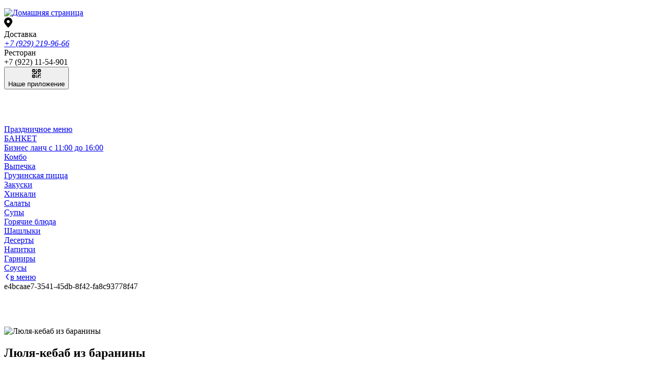

--- FILE ---
content_type: text/html; charset=utf-8
request_url: https://katsoekb.ru/product/lyulya-kebab-iz-baraniny
body_size: 13491
content:
<!DOCTYPE html><html  lang="ru" data-capo=""><head>
      <script>
          window.YandexRotorSettings = {
              WaiterEnabled: true
          }
      </script>
    
    <script type="text/javascript" id="arora-metrics">
      window.startTime = Date.now()
      
      document.addEventListener("DOMContentLoaded", (event) => {
        navigator.sendBeacon(
          '/api/event-time?type=dom-load&time=' + Math.round(Date.now() - window.startTime)
        )
      });
      
      window.addEventListener("load", (event) => {
        navigator.sendBeacon(
          '/api/event-time?type=window-load&time=' + Math.round(Date.now() - window.startTime)
        )
      });
    </script>
<meta content="width=device-width, initial-scale=1, maximum-scale=1, shrink-to-fit=no" name="viewport">
<title>Люля-кебаб из баранины:  заказать с доставкой в Екатерингбурге | Кацо</title>
<style type="text/css">:root { --FontFamilyMain: -apple-system, BlinkMacSystemFont, Roboto, 'Segoe UI', Tahoma, -apple-system, BlinkMacSystemFont, Roboto, 'Segoe UI', Tahoma, sans-serif;--FontFamilyHeading: -apple-system, BlinkMacSystemFont, Roboto, 'Segoe UI', Tahoma, sans-serif;--FontFamilyMenuGroups: -apple-system, BlinkMacSystemFont, Roboto, 'Segoe UI', Tahoma, sans-serif;color-scheme: light;--DiscountTimerBackgroundColor: #333;--FooterBackgroundColor: #2F2F2F;--ProductCardBackground: #FFF;--BodyTextColorLight: #A3A3A3;--BorderColorLight: rgba(255, 255, 255, .5);--SmallBasketBackgroundColor: #C73833;--HeaderBackgroundColor: #FCFCFC;--LinkColor: #3D3D3D;--BorderColor: rgba(235, 236, 237, .5);--BodyTextColor: #4C4C4C;--DiscountTimerColor: #FFF;--BodyBackground: #FFF;--PopupBackground: #FFF;--DiscountTimerWrapperBackgroundColor: #F2F2F2;--FormBackground: #F9F9FB;--SecondaryColor: #FFFFFF;--BorderRadiusInput: 7px;--OfferCartMessageTextBackgroundColor: #FFF;--PrimaryColor: #FFFFFF;--OfferCartMessageTextColor: #4C4C4C;--BannersTextColor: #FEFEFE;--SecondaryBackgroundColor: #C73833;--BorderWidth: 1px;--WarningColor: #FDB453;--SuccessColor: #1A8452;--BorderRadius: 8px;--ErrorColor: #D92A40;--PrimaryBackgroundColor: #C73833;--SearchHighlightBackgroundColor: #FDBD08;--BodyElementsBackground: #ffffff;--BodyBackgroundDarken: #f2f2f2;--BodyBackgroundDarker: #ebebeb;--BodyElementsBackgroundOpaq25: rgba(255, 255, 255, .25);--BodyElementsBackgroundOpaq50: rgba(255, 255, 255, .5);--BodyElementsBackgroundOpaq75: rgba(255, 255, 255, .75);--BodyElementsBackgroundOpaq90: rgba(255, 255, 255, .9);--PrimaryColorOpaq50: rgba(255, 255, 255, .5);--SecondaryBackgroundColorOpaq50: rgba(199, 56, 51, .5);--PrimaryBackgroundColorOpaq25: rgba(199, 56, 51, .25);--FormBackgroundNoOpaque: rgba(249, 249, 251, 1);--PopupBackgroundOpaque: rgba(255, 255, 255, 0);--PopupBackgroundLighten: #ffffff;--PopupBackgroundDarken: #f9f9f9;--SecondaryBackgroundColorDarken: #a02d29;--PrimaryBackgroundColorDarken: #a02d29;--PrimaryBackgroundColorDarkest: #6d1f1c;--PrimaryColorDarkest: #eeeeee;--PrimaryBackgroundColorLighten: #dc9d9c;--PrimaryBackgroundColorLightest: #f0d8d7;--SecondaryBackgroundColorLighten: #dc9d9c;--SecondaryBackgroundColorLightest: #f0d8d7;--DiscountTimerBackgroundColorDarken: #292929;--DiscountTimerColorDarken: #cecece;--DiscountTimerWrapperColor: #222222;--SmallBasketColor: #eeeeee;--SmallBasketBackgroundColorVariant: #bd3530;--ProductCardColor: #222222;--ProductCardColorBright: #C73833;--ProductCardOptionBackground: rgba(34, 34, 34, .1);--ProductCardOptionColor: #222222;--ProductCardOptionBorder: rgba(34, 34, 34, .1);--PopupColor: #222222;--TextSizeH1: 32px;--TextSizeH2: 24px;--TextSizeH3: 20.3px;--TextSizeMain: 14px;--TextSizeLabel: 10.5px;--MenuItemDescriptionLines: 10;--MenuItemDescriptionFullLines: 10;--ContainerWidth: 1280px;--ErrorForeColor: #eeeeee;--WarningForeColor: #222222;--SuccessForeColor: #eeeeee;--FooterColor: #eeeeee;--FooterColorOpaq50: rgba(238, 238, 238, .5);--OptionsRollerBackground: #ffffff;--OptionsRollerColor: #222222;--HeaderColor: #222222;--HeaderColorOpaq50: rgba(34, 34, 34, .5);--SearchHighlightColor: #222222;--HeaderBackgroundColorContrast5: #f6f6f6;--HeaderBackgroundColorContrast10: #efefef;--OptionsBackground: rgba(0,0,0,0.05);--OptionsColor: #222;--ScrollColor: #C7C7C77F;--ScrollBackgroundColor: #F5F4F47F;--FloatShadow: rgba(34, 34, 34, .1);--PopupOverlayBackground: rgba(0,0,0,0.35);--PopupOverlayColor: #eeeeee;--SvgTriangle: url('data:image/svg+xml;charset=US-ASCII,%3Csvg%20xmlns%3D%22http%3A%2F%2Fwww.w3.org%2F2000%2Fsvg%22%20viewBox%3D%220%200%20320%20512%22%3E%3Cpath%20fill%3D%22%23C73833%22%20d%3D%22M31.3%20192h257.3c17.8%200%2026.7%2021.5%2014.1%2034.1L174.1%20354.8c-7.8%207.8-20.5%207.8-28.3%200L17.2%20226.1C4.6%20213.5%2013.5%20192%2031.3%20192z%22%2F%3E%3C%2Fsvg%3E');--SvgTriangleRotated: url('data:image/svg+xml;charset=US-ASCII,%3Csvg%20xmlns%3D%22http%3A%2F%2Fwww.w3.org%2F2000%2Fsvg%22%20viewBox%3D%220%200%20320%20512%22%3E%3Cpath%20fill%3D%22%23C73833%22%20d%3D%22M288.662%20352H31.338c-17.818%200-26.741-21.543-14.142-34.142l128.662-128.662c7.81-7.81%2020.474-7.81%2028.284%200l128.662%20128.662c12.6%2012.599%203.676%2034.142-14.142%2034.142z%22%2F%3E%3C%2Fsvg%3E');--ArrowPrev: url('data:image/svg+xml;charset=US-ASCII,%3Csvg%20width%3D%226%22%20height%3D%2214%22%20viewBox%3D%220%200%206%2014%22%20fill%3D%22none%22%20xmlns%3D%22http%3A%2F%2Fwww.w3.org%2F2000%2Fsvg%22%3E%0A%20%20%20%20%3Cpath%20d%3D%22M5%2013L1%207L5%201%22%20stroke%3D%22%23FFFFFF%22%20stroke-width%3D%222%22%20stroke-linecap%3D%22round%22%20stroke-linejoin%3D%22round%22%2F%3E%0A%20%20%20%20%3C%2Fsvg%3E');--ArrowNext: url('data:image/svg+xml;charset=US-ASCII,%3Csvg%20width%3D%226%22%20height%3D%2214%22%20viewBox%3D%220%200%206%2014%22%20fill%3D%22none%22%20xmlns%3D%22http%3A%2F%2Fwww.w3.org%2F2000%2Fsvg%22%3E%0A%20%20%20%20%3Cpath%20d%3D%22M1%201L5%207L1%2013%22%20stroke%3D%22%23FFFFFF%22%20stroke-width%3D%222%22%20stroke-linecap%3D%22round%22%20stroke-linejoin%3D%22round%22%2F%3E%0A%20%20%20%20%3C%2Fsvg%3E');--ArrowFilledPrev: url('data:image/svg+xml;charset=US-ASCII,%3Csvg%20width%3D%2228%22%20height%3D%2228%22%20viewBox%3D%220%200%2028%2028%22%20fill%3D%22none%22%20xmlns%3D%22http%3A%2F%2Fwww.w3.org%2F2000%2Fsvg%22%3E%0A%20%20%20%20%3Ccircle%20cx%3D%2214%22%20cy%3D%2214%22%20r%3D%2214%22%20fill%3D%22%23C73833%22%2F%3E%0A%20%20%20%20%3Cpath%20d%3D%22M15%2020L11%2014L15%208%22%20stroke%3D%22%23FFFFFF%22%20stroke-width%3D%222%22%20stroke-linecap%3D%22round%22%20stroke-linejoin%3D%22round%22%2F%3E%0A%20%20%3C%2Fsvg%3E');--ArrowFilledNext: url('data:image/svg+xml;charset=US-ASCII,%3Csvg%20width%3D%2228%22%20height%3D%2228%22%20viewBox%3D%220%200%2028%2028%22%20fill%3D%22none%22%20xmlns%3D%22http%3A%2F%2Fwww.w3.org%2F2000%2Fsvg%22%3E%0A%20%20%20%20%3Cellipse%20cx%3D%2214%22%20cy%3D%2214%22%20rx%3D%2214%22%20ry%3D%2214%22%20transform%3D%22rotate%28-180%2014%2014%29%22%20fill%3D%22%23C73833%22%2F%3E%0A%20%20%20%20%3Cpath%20d%3D%22M13%208L17%2014L13%2020%22%20stroke%3D%22%23FFFFFF%22%20stroke-width%3D%222%22%20stroke-linecap%3D%22round%22%20stroke-linejoin%3D%22round%22%2F%3E%0A%20%20%3C%2Fsvg%3E');--ArrowFilledBigPrev: url('data:image/svg+xml;charset=US-ASCII,%3Csvg%20width%3D%2244%22%20height%3D%2244%22%20viewBox%3D%220%200%2044%2044%22%20fill%3D%22none%22%20xmlns%3D%22http%3A%2F%2Fwww.w3.org%2F2000%2Fsvg%22%3E%0A%20%20%20%20%3Cellipse%20cx%3D%2220%22%20cy%3D%2220%22%20rx%3D%2220%22%20ry%3D%2220%22%20fill%3D%22%23C73833%22%2F%3E%0A%20%20%20%20%3Cpath%20d%3D%22M22%2028L16%2020L22%2012%22%20stroke%3D%22%23FFFFFF%22%20stroke-width%3D%222%22%20stroke-linecap%3D%22round%22%20stroke-linejoin%3D%22round%22%2F%3E%0A%20%20%3C%2Fsvg%3E');--ArrowFilledBigNext: url('data:image/svg+xml;charset=US-ASCII,%3Csvg%20width%3D%2244%22%20height%3D%2244%22%20viewBox%3D%220%200%2044%2044%22%20fill%3D%22none%22%20xmlns%3D%22http%3A%2F%2Fwww.w3.org%2F2000%2Fsvg%22%3E%0A%20%20%20%20%3Cellipse%20cx%3D%2220%22%20cy%3D%2220%22%20rx%3D%2220%22%20ry%3D%2220%22%20fill%3D%22%23C73833%22%2F%3E%0A%20%20%20%20%3Cpath%20d%3D%22M18%2012L24%2020L18%2028%22%20stroke%3D%22%23FFFFFF%22%20stroke-width%3D%222%22%20stroke-linecap%3D%22round%22%20stroke-linejoin%3D%22round%22%2F%3E%0A%20%20%3C%2Fsvg%3E');--HeaderBackgroundGradientLeft: linear-gradient(90deg, #FCFCFC 37.25%, rgba(252, 252, 252, .0) 100%);--HeaderBackgroundGradientRight: linear-gradient(270deg, #FCFCFC 37.25%, rgba(252, 252, 252, .0) 100%);--SvgWave: url("data:image/svg+xml;charset=UTF-8,%3csvg xmlns='http://www.w3.org/2000/svg' xmlns:xlink='http://www.w3.org/1999/xlink' version='1.1' x='0px' y='0px' viewBox='0 0 36.5 32.7' style='enable-background:new 0 0 36.5 32.7;' xml:space='preserve'%3e%3cpath fill='%23F2F2F2' d='M28.9,28.9c-2.6-3.1-4.1-7.1-6-10.8c-1.6-3.1-2.9-6.3-4.6-9.3c-2.7-5.2-8-8.6-13.9-8.8H0v32.7h36.3 C33.5,32.4,30.8,31.1,28.9,28.9z'/%3e%3c/svg%3e"); }</style>
<link rel="stylesheet" href="https://cdn.arora.pro/k/upload/generated/938da32c-2063-4231-a379-65d85116556e/825b40be-f794-41f6-bdce-2d81a09197ab/dist/_nuxt/entry.-P0VrbFC.css" crossorigin>
<link rel="stylesheet" href="https://cdn.arora.pro/k/upload/generated/938da32c-2063-4231-a379-65d85116556e/825b40be-f794-41f6-bdce-2d81a09197ab/dist/_nuxt/citySelector.BpGmYS2e.css" crossorigin>
<link rel="stylesheet" href="https://cdn.arora.pro/k/upload/generated/938da32c-2063-4231-a379-65d85116556e/825b40be-f794-41f6-bdce-2d81a09197ab/dist/_nuxt/qrCodeButton.Bvf93IZL.css" crossorigin>
<link rel="stylesheet" href="https://cdn.arora.pro/k/upload/generated/938da32c-2063-4231-a379-65d85116556e/825b40be-f794-41f6-bdce-2d81a09197ab/dist/_nuxt/smallBasket.BLicGa6K.css" crossorigin>
<link rel="stylesheet" href="https://cdn.arora.pro/k/upload/generated/938da32c-2063-4231-a379-65d85116556e/825b40be-f794-41f6-bdce-2d81a09197ab/dist/_nuxt/productPrice.DSkampcD.css" crossorigin>
<link rel="stylesheet" href="https://cdn.arora.pro/k/upload/generated/938da32c-2063-4231-a379-65d85116556e/825b40be-f794-41f6-bdce-2d81a09197ab/dist/_nuxt/AroraStepper.BQnWtUIB.css" crossorigin>
<link rel="stylesheet" href="https://cdn.arora.pro/k/upload/generated/938da32c-2063-4231-a379-65d85116556e/825b40be-f794-41f6-bdce-2d81a09197ab/dist/_nuxt/promocode.B-F8ibAR.css" crossorigin>
<link rel="stylesheet" href="https://cdn.arora.pro/k/upload/generated/938da32c-2063-4231-a379-65d85116556e/825b40be-f794-41f6-bdce-2d81a09197ab/dist/_nuxt/extraProducts.CmU2MnJM.css" crossorigin>
<link rel="stylesheet" href="https://cdn.arora.pro/k/upload/generated/938da32c-2063-4231-a379-65d85116556e/825b40be-f794-41f6-bdce-2d81a09197ab/dist/_nuxt/_id_.CnzeYZGZ.css" crossorigin>
<link rel="stylesheet" href="https://cdn.arora.pro/k/upload/generated/938da32c-2063-4231-a379-65d85116556e/825b40be-f794-41f6-bdce-2d81a09197ab/dist/_nuxt/metaData.BhWZF5EI.css" crossorigin>
<link rel="stylesheet" href="https://cdn.arora.pro/k/upload/generated/938da32c-2063-4231-a379-65d85116556e/825b40be-f794-41f6-bdce-2d81a09197ab/dist/_nuxt/basePage.MufbJvtV.css" crossorigin>
<link rel="stylesheet" href="https://cdn.arora.pro/k/upload/generated/938da32c-2063-4231-a379-65d85116556e/825b40be-f794-41f6-bdce-2d81a09197ab/dist/_nuxt/productsContainingProduct.CCNcUf14.css" crossorigin>
<link rel="stylesheet" href="https://cdn.arora.pro/k/upload/generated/938da32c-2063-4231-a379-65d85116556e/825b40be-f794-41f6-bdce-2d81a09197ab/dist/_nuxt/description.CBUg0-a9.css" crossorigin>
<link rel="stylesheet" href="https://cdn.arora.pro/k/upload/generated/938da32c-2063-4231-a379-65d85116556e/825b40be-f794-41f6-bdce-2d81a09197ab/dist/_nuxt/arrowNext.BVMozadp.css" crossorigin>
<link rel="stylesheet" href="https://cdn.arora.pro/k/upload/generated/938da32c-2063-4231-a379-65d85116556e/825b40be-f794-41f6-bdce-2d81a09197ab/dist/_nuxt/caloric.Bgjyc1jw.css" crossorigin>
<link rel="stylesheet" href="https://cdn.arora.pro/k/upload/generated/938da32c-2063-4231-a379-65d85116556e/825b40be-f794-41f6-bdce-2d81a09197ab/dist/_nuxt/optionSelector.D8sFyLMR.css" crossorigin>
<link rel="stylesheet" href="https://cdn.arora.pro/k/upload/generated/938da32c-2063-4231-a379-65d85116556e/825b40be-f794-41f6-bdce-2d81a09197ab/dist/_nuxt/AroraOptionSlider.C-1_Jy04.css" crossorigin>
<link rel="stylesheet" href="https://cdn.arora.pro/k/upload/generated/938da32c-2063-4231-a379-65d85116556e/825b40be-f794-41f6-bdce-2d81a09197ab/dist/_nuxt/slotsLunchPage.BT9oKakr.css" crossorigin>
<link rel="stylesheet" href="https://cdn.arora.pro/k/upload/generated/938da32c-2063-4231-a379-65d85116556e/825b40be-f794-41f6-bdce-2d81a09197ab/dist/_nuxt/slotsHalfPage.DW10blGQ.css" crossorigin>
<link rel="stylesheet" href="https://cdn.arora.pro/k/upload/generated/938da32c-2063-4231-a379-65d85116556e/825b40be-f794-41f6-bdce-2d81a09197ab/dist/_nuxt/slotsQuarterPage.Fw4aMZKg.css" crossorigin>
<link rel="stylesheet" href="https://cdn.arora.pro/k/upload/generated/938da32c-2063-4231-a379-65d85116556e/825b40be-f794-41f6-bdce-2d81a09197ab/dist/_nuxt/cardPage.1eokJdMo.css" crossorigin>
<link rel="stylesheet" href="https://cdn.arora.pro/k/upload/generated/938da32c-2063-4231-a379-65d85116556e/825b40be-f794-41f6-bdce-2d81a09197ab/dist/_nuxt/countdown.MJnxLasN.css" crossorigin>
<link rel="stylesheet" href="https://cdn.arora.pro/k/upload/generated/938da32c-2063-4231-a379-65d85116556e/825b40be-f794-41f6-bdce-2d81a09197ab/dist/_nuxt/recommended.BqW7XQD_.css" crossorigin>
<link rel="stylesheet" href="https://cdn.arora.pro/k/upload/generated/938da32c-2063-4231-a379-65d85116556e/825b40be-f794-41f6-bdce-2d81a09197ab/dist/_nuxt/itemCardByType.D8a5QSXO.css" crossorigin>
<link rel="stylesheet" href="https://cdn.arora.pro/k/upload/generated/938da32c-2063-4231-a379-65d85116556e/825b40be-f794-41f6-bdce-2d81a09197ab/dist/_nuxt/priceAndButton.Bd50Q_1B.css" crossorigin>
<link rel="stylesheet" href="https://cdn.arora.pro/k/upload/generated/938da32c-2063-4231-a379-65d85116556e/825b40be-f794-41f6-bdce-2d81a09197ab/dist/_nuxt/AroraCarousel.DwxnQVm3.css" crossorigin>
<link rel="stylesheet" href="https://cdn.arora.pro/k/upload/generated/938da32c-2063-4231-a379-65d85116556e/825b40be-f794-41f6-bdce-2d81a09197ab/dist/_nuxt/related.DSkaGf6O.css" crossorigin>
<link rel="preload" as="image" href="https://cdn.arora.pro/k/upload/938da32c-2063-4231-a379-65d85116556e/file_manager\katsoekb.ru\theme\logo.png?webp">
<link rel="preload" as="fetch" crossorigin="anonymous" href="https://cdn.arora.pro/k/upload/generated/938da32c-2063-4231-a379-65d85116556e/825b40be-f794-41f6-bdce-2d81a09197ab/dist/product/lyulya-kebab-iz-baraniny/_payload.json?01f4d6ae-936f-4d27-bcbd-1900b19aac27">
<link rel="modulepreload" as="script" crossorigin href="https://cdn.arora.pro/k/upload/generated/938da32c-2063-4231-a379-65d85116556e/825b40be-f794-41f6-bdce-2d81a09197ab/dist/_nuxt/w5a5uXcJ.js">
<link rel="modulepreload" as="script" crossorigin href="https://cdn.arora.pro/k/upload/generated/938da32c-2063-4231-a379-65d85116556e/825b40be-f794-41f6-bdce-2d81a09197ab/dist/_nuxt/CrbvZi_g.js">
<link rel="modulepreload" as="script" crossorigin href="https://cdn.arora.pro/k/upload/generated/938da32c-2063-4231-a379-65d85116556e/825b40be-f794-41f6-bdce-2d81a09197ab/dist/_nuxt/DQ6hnOtC.js">
<link rel="modulepreload" as="script" crossorigin href="https://cdn.arora.pro/k/upload/generated/938da32c-2063-4231-a379-65d85116556e/825b40be-f794-41f6-bdce-2d81a09197ab/dist/_nuxt/D-IGOtg0.js">
<link rel="modulepreload" as="script" crossorigin href="https://cdn.arora.pro/k/upload/generated/938da32c-2063-4231-a379-65d85116556e/825b40be-f794-41f6-bdce-2d81a09197ab/dist/_nuxt/cwy0nvCc.js">
<link rel="modulepreload" as="script" crossorigin href="https://cdn.arora.pro/k/upload/generated/938da32c-2063-4231-a379-65d85116556e/825b40be-f794-41f6-bdce-2d81a09197ab/dist/_nuxt/yHp2bJbi.js">
<link rel="modulepreload" as="script" crossorigin href="https://cdn.arora.pro/k/upload/generated/938da32c-2063-4231-a379-65d85116556e/825b40be-f794-41f6-bdce-2d81a09197ab/dist/_nuxt/B0joirGL.js">
<link rel="modulepreload" as="script" crossorigin href="https://cdn.arora.pro/k/upload/generated/938da32c-2063-4231-a379-65d85116556e/825b40be-f794-41f6-bdce-2d81a09197ab/dist/_nuxt/BnulmcSC.js">
<link rel="modulepreload" as="script" crossorigin href="https://cdn.arora.pro/k/upload/generated/938da32c-2063-4231-a379-65d85116556e/825b40be-f794-41f6-bdce-2d81a09197ab/dist/_nuxt/DvkVy9lx.js">
<link rel="modulepreload" as="script" crossorigin href="https://cdn.arora.pro/k/upload/generated/938da32c-2063-4231-a379-65d85116556e/825b40be-f794-41f6-bdce-2d81a09197ab/dist/_nuxt/DA1XBXTT.js">
<link rel="modulepreload" as="script" crossorigin href="https://cdn.arora.pro/k/upload/generated/938da32c-2063-4231-a379-65d85116556e/825b40be-f794-41f6-bdce-2d81a09197ab/dist/_nuxt/B6syGcIB.js">
<link rel="modulepreload" as="script" crossorigin href="https://cdn.arora.pro/k/upload/generated/938da32c-2063-4231-a379-65d85116556e/825b40be-f794-41f6-bdce-2d81a09197ab/dist/_nuxt/D0hHIA3i.js">
<link rel="modulepreload" as="script" crossorigin href="https://cdn.arora.pro/k/upload/generated/938da32c-2063-4231-a379-65d85116556e/825b40be-f794-41f6-bdce-2d81a09197ab/dist/_nuxt/CUApTLC0.js">
<link rel="modulepreload" as="script" crossorigin href="https://cdn.arora.pro/k/upload/generated/938da32c-2063-4231-a379-65d85116556e/825b40be-f794-41f6-bdce-2d81a09197ab/dist/_nuxt/RbLsYiPf.js">
<link rel="modulepreload" as="script" crossorigin href="https://cdn.arora.pro/k/upload/generated/938da32c-2063-4231-a379-65d85116556e/825b40be-f794-41f6-bdce-2d81a09197ab/dist/_nuxt/BXuhyzKs.js">
<link rel="modulepreload" as="script" crossorigin href="https://cdn.arora.pro/k/upload/generated/938da32c-2063-4231-a379-65d85116556e/825b40be-f794-41f6-bdce-2d81a09197ab/dist/_nuxt/Qs2fboId.js">
<link rel="modulepreload" as="script" crossorigin href="https://cdn.arora.pro/k/upload/generated/938da32c-2063-4231-a379-65d85116556e/825b40be-f794-41f6-bdce-2d81a09197ab/dist/_nuxt/D85HfI56.js">
<link rel="modulepreload" as="script" crossorigin href="https://cdn.arora.pro/k/upload/generated/938da32c-2063-4231-a379-65d85116556e/825b40be-f794-41f6-bdce-2d81a09197ab/dist/_nuxt/DB4Y10Ls.js">
<link rel="modulepreload" as="script" crossorigin href="https://cdn.arora.pro/k/upload/generated/938da32c-2063-4231-a379-65d85116556e/825b40be-f794-41f6-bdce-2d81a09197ab/dist/_nuxt/BwIRGldN.js">
<link rel="modulepreload" as="script" crossorigin href="https://cdn.arora.pro/k/upload/generated/938da32c-2063-4231-a379-65d85116556e/825b40be-f794-41f6-bdce-2d81a09197ab/dist/_nuxt/DnQ4ObC6.js">
<link rel="modulepreload" as="script" crossorigin href="https://cdn.arora.pro/k/upload/generated/938da32c-2063-4231-a379-65d85116556e/825b40be-f794-41f6-bdce-2d81a09197ab/dist/_nuxt/dX3oIvoe.js">
<link rel="modulepreload" as="script" crossorigin href="https://cdn.arora.pro/k/upload/generated/938da32c-2063-4231-a379-65d85116556e/825b40be-f794-41f6-bdce-2d81a09197ab/dist/_nuxt/BLShdECJ.js">
<link rel="modulepreload" as="script" crossorigin href="https://cdn.arora.pro/k/upload/generated/938da32c-2063-4231-a379-65d85116556e/825b40be-f794-41f6-bdce-2d81a09197ab/dist/_nuxt/B2oqrmTO.js">
<link rel="modulepreload" as="script" crossorigin href="https://cdn.arora.pro/k/upload/generated/938da32c-2063-4231-a379-65d85116556e/825b40be-f794-41f6-bdce-2d81a09197ab/dist/_nuxt/yRWTfdfA.js">
<link rel="modulepreload" as="script" crossorigin href="https://cdn.arora.pro/k/upload/generated/938da32c-2063-4231-a379-65d85116556e/825b40be-f794-41f6-bdce-2d81a09197ab/dist/_nuxt/BPkABHz9.js">
<link rel="modulepreload" as="script" crossorigin href="https://cdn.arora.pro/k/upload/generated/938da32c-2063-4231-a379-65d85116556e/825b40be-f794-41f6-bdce-2d81a09197ab/dist/_nuxt/Cmt-mywW.js">
<link rel="modulepreload" as="script" crossorigin href="https://cdn.arora.pro/k/upload/generated/938da32c-2063-4231-a379-65d85116556e/825b40be-f794-41f6-bdce-2d81a09197ab/dist/_nuxt/Ci-QAQTo.js">
<link rel="modulepreload" as="script" crossorigin href="https://cdn.arora.pro/k/upload/generated/938da32c-2063-4231-a379-65d85116556e/825b40be-f794-41f6-bdce-2d81a09197ab/dist/_nuxt/Cr4VyEOB.js">
<link rel="modulepreload" as="script" crossorigin href="https://cdn.arora.pro/k/upload/generated/938da32c-2063-4231-a379-65d85116556e/825b40be-f794-41f6-bdce-2d81a09197ab/dist/_nuxt/Bp7uKxxf.js">
<link rel="modulepreload" as="script" crossorigin href="https://cdn.arora.pro/k/upload/generated/938da32c-2063-4231-a379-65d85116556e/825b40be-f794-41f6-bdce-2d81a09197ab/dist/_nuxt/B0aRMRIN.js">
<link rel="modulepreload" as="script" crossorigin href="https://cdn.arora.pro/k/upload/generated/938da32c-2063-4231-a379-65d85116556e/825b40be-f794-41f6-bdce-2d81a09197ab/dist/_nuxt/Cz-1FhL3.js">
<link rel="modulepreload" as="script" crossorigin href="https://cdn.arora.pro/k/upload/generated/938da32c-2063-4231-a379-65d85116556e/825b40be-f794-41f6-bdce-2d81a09197ab/dist/_nuxt/CMsiCZog.js">
<link rel="modulepreload" as="script" crossorigin href="https://cdn.arora.pro/k/upload/generated/938da32c-2063-4231-a379-65d85116556e/825b40be-f794-41f6-bdce-2d81a09197ab/dist/_nuxt/D9o9RSGV.js">
<link rel="modulepreload" as="script" crossorigin href="https://cdn.arora.pro/k/upload/generated/938da32c-2063-4231-a379-65d85116556e/825b40be-f794-41f6-bdce-2d81a09197ab/dist/_nuxt/BMOYYbTH.js">
<link rel="modulepreload" as="script" crossorigin href="https://cdn.arora.pro/k/upload/generated/938da32c-2063-4231-a379-65d85116556e/825b40be-f794-41f6-bdce-2d81a09197ab/dist/_nuxt/B_wMdli0.js">
<link rel="modulepreload" as="script" crossorigin href="https://cdn.arora.pro/k/upload/generated/938da32c-2063-4231-a379-65d85116556e/825b40be-f794-41f6-bdce-2d81a09197ab/dist/_nuxt/qesHKpJu.js">
<link rel="modulepreload" as="script" crossorigin href="https://cdn.arora.pro/k/upload/generated/938da32c-2063-4231-a379-65d85116556e/825b40be-f794-41f6-bdce-2d81a09197ab/dist/_nuxt/OlmMNtKA.js">
<link rel="modulepreload" as="script" crossorigin href="https://cdn.arora.pro/k/upload/generated/938da32c-2063-4231-a379-65d85116556e/825b40be-f794-41f6-bdce-2d81a09197ab/dist/_nuxt/CQtifV_l.js">
<link rel="modulepreload" as="script" crossorigin href="https://cdn.arora.pro/k/upload/generated/938da32c-2063-4231-a379-65d85116556e/825b40be-f794-41f6-bdce-2d81a09197ab/dist/_nuxt/Bg-kkFry.js">
<link rel="prefetch" as="script" crossorigin href="https://cdn.arora.pro/k/upload/generated/938da32c-2063-4231-a379-65d85116556e/825b40be-f794-41f6-bdce-2d81a09197ab/dist/_nuxt/BW4iGdmU.js">
<link rel="prefetch" as="script" crossorigin href="https://cdn.arora.pro/k/upload/generated/938da32c-2063-4231-a379-65d85116556e/825b40be-f794-41f6-bdce-2d81a09197ab/dist/_nuxt/DZfyeyFh.js">
<link rel="prefetch" as="script" crossorigin href="https://cdn.arora.pro/k/upload/generated/938da32c-2063-4231-a379-65d85116556e/825b40be-f794-41f6-bdce-2d81a09197ab/dist/_nuxt/DHE8vvzX.js">
<link rel="prefetch" as="script" crossorigin href="https://cdn.arora.pro/k/upload/generated/938da32c-2063-4231-a379-65d85116556e/825b40be-f794-41f6-bdce-2d81a09197ab/dist/_nuxt/B59Q4Y5P.js">
<link rel="prefetch" as="style" crossorigin href="https://cdn.arora.pro/k/upload/generated/938da32c-2063-4231-a379-65d85116556e/825b40be-f794-41f6-bdce-2d81a09197ab/dist/_nuxt/_id_.D0dWqbVD.css">
<link rel="prefetch" as="style" crossorigin href="https://cdn.arora.pro/k/upload/generated/938da32c-2063-4231-a379-65d85116556e/825b40be-f794-41f6-bdce-2d81a09197ab/dist/_nuxt/itemCardSlider.BQnPidlj.css">
<link rel="prefetch" as="script" crossorigin href="https://cdn.arora.pro/k/upload/generated/938da32c-2063-4231-a379-65d85116556e/825b40be-f794-41f6-bdce-2d81a09197ab/dist/_nuxt/DV6pbJlG.js">
<link rel="prefetch" as="script" crossorigin href="https://cdn.arora.pro/k/upload/generated/938da32c-2063-4231-a379-65d85116556e/825b40be-f794-41f6-bdce-2d81a09197ab/dist/_nuxt/B0_MzlGu.js">
<link rel="prefetch" as="style" crossorigin href="https://cdn.arora.pro/k/upload/generated/938da32c-2063-4231-a379-65d85116556e/825b40be-f794-41f6-bdce-2d81a09197ab/dist/_nuxt/list.CLtdtojy.css">
<link rel="prefetch" as="script" crossorigin href="https://cdn.arora.pro/k/upload/generated/938da32c-2063-4231-a379-65d85116556e/825b40be-f794-41f6-bdce-2d81a09197ab/dist/_nuxt/CkPEJhhB.js">
<link rel="prefetch" as="style" crossorigin href="https://cdn.arora.pro/k/upload/generated/938da32c-2063-4231-a379-65d85116556e/825b40be-f794-41f6-bdce-2d81a09197ab/dist/_nuxt/finalStep.eu68Pf5i.css">
<link rel="prefetch" as="style" crossorigin href="https://cdn.arora.pro/k/upload/generated/938da32c-2063-4231-a379-65d85116556e/825b40be-f794-41f6-bdce-2d81a09197ab/dist/_nuxt/orderStatus.CZYKy6u3.css">
<link rel="prefetch" as="style" crossorigin href="https://cdn.arora.pro/k/upload/generated/938da32c-2063-4231-a379-65d85116556e/825b40be-f794-41f6-bdce-2d81a09197ab/dist/_nuxt/totalSummarySingle.B85g1aPq.css">
<link rel="prefetch" as="script" crossorigin href="https://cdn.arora.pro/k/upload/generated/938da32c-2063-4231-a379-65d85116556e/825b40be-f794-41f6-bdce-2d81a09197ab/dist/_nuxt/uUxZPy5a.js">
<link rel="prefetch" as="script" crossorigin href="https://cdn.arora.pro/k/upload/generated/938da32c-2063-4231-a379-65d85116556e/825b40be-f794-41f6-bdce-2d81a09197ab/dist/_nuxt/Cc1rDIkq.js">
<link rel="prefetch" as="script" crossorigin href="https://cdn.arora.pro/k/upload/generated/938da32c-2063-4231-a379-65d85116556e/825b40be-f794-41f6-bdce-2d81a09197ab/dist/_nuxt/BBN1gZBJ.js">
<link rel="prefetch" as="script" crossorigin href="https://cdn.arora.pro/k/upload/generated/938da32c-2063-4231-a379-65d85116556e/825b40be-f794-41f6-bdce-2d81a09197ab/dist/_nuxt/CK520mcJ.js">
<link rel="prefetch" as="script" crossorigin href="https://cdn.arora.pro/k/upload/generated/938da32c-2063-4231-a379-65d85116556e/825b40be-f794-41f6-bdce-2d81a09197ab/dist/_nuxt/3s1pbh0C.js">
<link rel="prefetch" as="style" crossorigin href="https://cdn.arora.pro/k/upload/generated/938da32c-2063-4231-a379-65d85116556e/825b40be-f794-41f6-bdce-2d81a09197ab/dist/_nuxt/firstStep.BDVxWzfA.css">
<link rel="prefetch" as="style" crossorigin href="https://cdn.arora.pro/k/upload/generated/938da32c-2063-4231-a379-65d85116556e/825b40be-f794-41f6-bdce-2d81a09197ab/dist/_nuxt/giftsRanged.DZwA1DHO.css">
<link rel="prefetch" as="style" crossorigin href="https://cdn.arora.pro/k/upload/generated/938da32c-2063-4231-a379-65d85116556e/825b40be-f794-41f6-bdce-2d81a09197ab/dist/_nuxt/progressBar.Bfea7iWP.css">
<link rel="prefetch" as="style" crossorigin href="https://cdn.arora.pro/k/upload/generated/938da32c-2063-4231-a379-65d85116556e/825b40be-f794-41f6-bdce-2d81a09197ab/dist/_nuxt/rangedPresentLid.CoCogWpH.css">
<link rel="prefetch" as="style" crossorigin href="https://cdn.arora.pro/k/upload/generated/938da32c-2063-4231-a379-65d85116556e/825b40be-f794-41f6-bdce-2d81a09197ab/dist/_nuxt/secondStepButton.D00BtvCn.css">
<link rel="prefetch" as="style" crossorigin href="https://cdn.arora.pro/k/upload/generated/938da32c-2063-4231-a379-65d85116556e/825b40be-f794-41f6-bdce-2d81a09197ab/dist/_nuxt/AroraRadioInput.BrPpCOst.css">
<link rel="prefetch" as="style" crossorigin href="https://cdn.arora.pro/k/upload/generated/938da32c-2063-4231-a379-65d85116556e/825b40be-f794-41f6-bdce-2d81a09197ab/dist/_nuxt/legalCheck.BXIkBltO.css">
<link rel="prefetch" as="style" crossorigin href="https://cdn.arora.pro/k/upload/generated/938da32c-2063-4231-a379-65d85116556e/825b40be-f794-41f6-bdce-2d81a09197ab/dist/_nuxt/orderType.ByfySH4G.css">
<link rel="prefetch" as="script" crossorigin href="https://cdn.arora.pro/k/upload/generated/938da32c-2063-4231-a379-65d85116556e/825b40be-f794-41f6-bdce-2d81a09197ab/dist/_nuxt/Cflfhzav.js">
<link rel="prefetch" as="script" crossorigin href="https://cdn.arora.pro/k/upload/generated/938da32c-2063-4231-a379-65d85116556e/825b40be-f794-41f6-bdce-2d81a09197ab/dist/_nuxt/Bgy19BBu.js">
<link rel="prefetch" as="script" crossorigin href="https://cdn.arora.pro/k/upload/generated/938da32c-2063-4231-a379-65d85116556e/825b40be-f794-41f6-bdce-2d81a09197ab/dist/_nuxt/ToHeed9m.js">
<link rel="prefetch" as="script" crossorigin href="https://cdn.arora.pro/k/upload/generated/938da32c-2063-4231-a379-65d85116556e/825b40be-f794-41f6-bdce-2d81a09197ab/dist/_nuxt/D27Nz_e6.js">
<link rel="prefetch" as="script" crossorigin href="https://cdn.arora.pro/k/upload/generated/938da32c-2063-4231-a379-65d85116556e/825b40be-f794-41f6-bdce-2d81a09197ab/dist/_nuxt/Cg5C4ZDc.js">
<link rel="prefetch" as="script" crossorigin href="https://cdn.arora.pro/k/upload/generated/938da32c-2063-4231-a379-65d85116556e/825b40be-f794-41f6-bdce-2d81a09197ab/dist/_nuxt/WWeItMXX.js">
<link rel="prefetch" as="script" crossorigin href="https://cdn.arora.pro/k/upload/generated/938da32c-2063-4231-a379-65d85116556e/825b40be-f794-41f6-bdce-2d81a09197ab/dist/_nuxt/zBUl5Bl_.js">
<link rel="prefetch" as="script" crossorigin href="https://cdn.arora.pro/k/upload/generated/938da32c-2063-4231-a379-65d85116556e/825b40be-f794-41f6-bdce-2d81a09197ab/dist/_nuxt/CO9diljh.js">
<link rel="prefetch" as="script" crossorigin href="https://cdn.arora.pro/k/upload/generated/938da32c-2063-4231-a379-65d85116556e/825b40be-f794-41f6-bdce-2d81a09197ab/dist/_nuxt/BT8mNcRc.js">
<link rel="prefetch" as="script" crossorigin href="https://cdn.arora.pro/k/upload/generated/938da32c-2063-4231-a379-65d85116556e/825b40be-f794-41f6-bdce-2d81a09197ab/dist/_nuxt/BEtnnBTG.js">
<link rel="prefetch" as="style" crossorigin href="https://cdn.arora.pro/k/upload/generated/938da32c-2063-4231-a379-65d85116556e/825b40be-f794-41f6-bdce-2d81a09197ab/dist/_nuxt/deliveryTimePage.B_PettSl.css">
<link rel="prefetch" as="style" crossorigin href="https://cdn.arora.pro/k/upload/generated/938da32c-2063-4231-a379-65d85116556e/825b40be-f794-41f6-bdce-2d81a09197ab/dist/_nuxt/typeaheadInput.zt8aC0uz.css">
<link rel="prefetch" as="style" crossorigin href="https://cdn.arora.pro/k/upload/generated/938da32c-2063-4231-a379-65d85116556e/825b40be-f794-41f6-bdce-2d81a09197ab/dist/_nuxt/additionalInfo.DIcQYkBC.css">
<link rel="prefetch" as="style" crossorigin href="https://cdn.arora.pro/k/upload/generated/938da32c-2063-4231-a379-65d85116556e/825b40be-f794-41f6-bdce-2d81a09197ab/dist/_nuxt/comment.CwI0fwav.css">
<link rel="prefetch" as="style" crossorigin href="https://cdn.arora.pro/k/upload/generated/938da32c-2063-4231-a379-65d85116556e/825b40be-f794-41f6-bdce-2d81a09197ab/dist/_nuxt/totalSummaryPage.BO3PGUtk.css">
<link rel="prefetch" as="style" crossorigin href="https://cdn.arora.pro/k/upload/generated/938da32c-2063-4231-a379-65d85116556e/825b40be-f794-41f6-bdce-2d81a09197ab/dist/_nuxt/AroraSummaryDetails.C00yEA4i.css">
<link rel="prefetch" as="script" crossorigin href="https://cdn.arora.pro/k/upload/generated/938da32c-2063-4231-a379-65d85116556e/825b40be-f794-41f6-bdce-2d81a09197ab/dist/_nuxt/BjkBMLOn.js">
<link rel="prefetch" as="script" crossorigin href="https://cdn.arora.pro/k/upload/generated/938da32c-2063-4231-a379-65d85116556e/825b40be-f794-41f6-bdce-2d81a09197ab/dist/_nuxt/D5NMs-Fm.js">
<link rel="prefetch" as="script" crossorigin href="https://cdn.arora.pro/k/upload/generated/938da32c-2063-4231-a379-65d85116556e/825b40be-f794-41f6-bdce-2d81a09197ab/dist/_nuxt/D5fjnD03.js">
<link rel="prefetch" as="script" crossorigin href="https://cdn.arora.pro/k/upload/generated/938da32c-2063-4231-a379-65d85116556e/825b40be-f794-41f6-bdce-2d81a09197ab/dist/_nuxt/CbS1oqn5.js">
<link rel="prefetch" as="script" crossorigin href="https://cdn.arora.pro/k/upload/generated/938da32c-2063-4231-a379-65d85116556e/825b40be-f794-41f6-bdce-2d81a09197ab/dist/_nuxt/BlpcD2eA.js">
<link rel="prefetch" as="script" crossorigin href="https://cdn.arora.pro/k/upload/generated/938da32c-2063-4231-a379-65d85116556e/825b40be-f794-41f6-bdce-2d81a09197ab/dist/_nuxt/B35c-r1x.js">
<link rel="prefetch" as="script" crossorigin href="https://cdn.arora.pro/k/upload/generated/938da32c-2063-4231-a379-65d85116556e/825b40be-f794-41f6-bdce-2d81a09197ab/dist/_nuxt/Bh1b7kit.js">
<link rel="prefetch" as="script" crossorigin href="https://cdn.arora.pro/k/upload/generated/938da32c-2063-4231-a379-65d85116556e/825b40be-f794-41f6-bdce-2d81a09197ab/dist/_nuxt/Di5jmy7D.js">
<link rel="prefetch" as="script" crossorigin href="https://cdn.arora.pro/k/upload/generated/938da32c-2063-4231-a379-65d85116556e/825b40be-f794-41f6-bdce-2d81a09197ab/dist/_nuxt/BPEuvoTW.js">
<link rel="prefetch" as="script" crossorigin href="https://cdn.arora.pro/k/upload/generated/938da32c-2063-4231-a379-65d85116556e/825b40be-f794-41f6-bdce-2d81a09197ab/dist/_nuxt/B7yvKC5L.js">
<link rel="prefetch" as="style" crossorigin href="https://cdn.arora.pro/k/upload/generated/938da32c-2063-4231-a379-65d85116556e/825b40be-f794-41f6-bdce-2d81a09197ab/dist/_nuxt/custom.BEEO7GtA.css">
<link rel="prefetch" as="style" crossorigin href="https://cdn.arora.pro/k/upload/generated/938da32c-2063-4231-a379-65d85116556e/825b40be-f794-41f6-bdce-2d81a09197ab/dist/_nuxt/gallery.CscqZIwY.css">
<link rel="prefetch" as="script" crossorigin href="https://cdn.arora.pro/k/upload/generated/938da32c-2063-4231-a379-65d85116556e/825b40be-f794-41f6-bdce-2d81a09197ab/dist/_nuxt/DYqELk6A.js">
<link rel="prefetch" as="script" crossorigin href="https://cdn.arora.pro/k/upload/generated/938da32c-2063-4231-a379-65d85116556e/825b40be-f794-41f6-bdce-2d81a09197ab/dist/_nuxt/BaN5AT5S.js">
<link rel="prefetch" as="script" crossorigin href="https://cdn.arora.pro/k/upload/generated/938da32c-2063-4231-a379-65d85116556e/825b40be-f794-41f6-bdce-2d81a09197ab/dist/_nuxt/toFEDq5B.js">
<link rel="prefetch" as="script" crossorigin href="https://cdn.arora.pro/k/upload/generated/938da32c-2063-4231-a379-65d85116556e/825b40be-f794-41f6-bdce-2d81a09197ab/dist/_nuxt/CX50BVnw.js">
<link rel="prefetch" as="style" crossorigin href="https://cdn.arora.pro/k/upload/generated/938da32c-2063-4231-a379-65d85116556e/825b40be-f794-41f6-bdce-2d81a09197ab/dist/_nuxt/index.C_zJBT9b.css">
<link rel="prefetch" as="script" crossorigin href="https://cdn.arora.pro/k/upload/generated/938da32c-2063-4231-a379-65d85116556e/825b40be-f794-41f6-bdce-2d81a09197ab/dist/_nuxt/Di4oZUtw.js">
<link rel="prefetch" as="style" crossorigin href="https://cdn.arora.pro/k/upload/generated/938da32c-2063-4231-a379-65d85116556e/825b40be-f794-41f6-bdce-2d81a09197ab/dist/_nuxt/legal.MeTVrA-m.css">
<link rel="prefetch" as="style" crossorigin href="https://cdn.arora.pro/k/upload/generated/938da32c-2063-4231-a379-65d85116556e/825b40be-f794-41f6-bdce-2d81a09197ab/dist/_nuxt/paymentCards.BPKYsHvp.css">
<link rel="prefetch" as="style" crossorigin href="https://cdn.arora.pro/k/upload/generated/938da32c-2063-4231-a379-65d85116556e/825b40be-f794-41f6-bdce-2d81a09197ab/dist/_nuxt/progressBarRadial.BDOHRpBI.css">
<link rel="prefetch" as="script" crossorigin href="https://cdn.arora.pro/k/upload/generated/938da32c-2063-4231-a379-65d85116556e/825b40be-f794-41f6-bdce-2d81a09197ab/dist/_nuxt/RsCnKSL2.js">
<link rel="prefetch" as="script" crossorigin href="https://cdn.arora.pro/k/upload/generated/938da32c-2063-4231-a379-65d85116556e/825b40be-f794-41f6-bdce-2d81a09197ab/dist/_nuxt/D-dvHisw.js">
<link rel="prefetch" as="script" crossorigin href="https://cdn.arora.pro/k/upload/generated/938da32c-2063-4231-a379-65d85116556e/825b40be-f794-41f6-bdce-2d81a09197ab/dist/_nuxt/Bi0cWCMF.js">
<link rel="prefetch" as="style" crossorigin href="https://cdn.arora.pro/k/upload/generated/938da32c-2063-4231-a379-65d85116556e/825b40be-f794-41f6-bdce-2d81a09197ab/dist/_nuxt/_id_.BOJvplt2.css">
<link rel="prefetch" as="script" crossorigin href="https://cdn.arora.pro/k/upload/generated/938da32c-2063-4231-a379-65d85116556e/825b40be-f794-41f6-bdce-2d81a09197ab/dist/_nuxt/B4XJEKjC.js">
<link rel="prefetch" as="style" crossorigin href="https://cdn.arora.pro/k/upload/generated/938da32c-2063-4231-a379-65d85116556e/825b40be-f794-41f6-bdce-2d81a09197ab/dist/_nuxt/partnership.De-QesOO.css">
<link rel="prefetch" as="style" crossorigin href="https://cdn.arora.pro/k/upload/generated/938da32c-2063-4231-a379-65d85116556e/825b40be-f794-41f6-bdce-2d81a09197ab/dist/_nuxt/AroraFileInput.CQRJ1SMv.css">
<link rel="prefetch" as="script" crossorigin href="https://cdn.arora.pro/k/upload/generated/938da32c-2063-4231-a379-65d85116556e/825b40be-f794-41f6-bdce-2d81a09197ab/dist/_nuxt/9nEeyJ1C.js">
<link rel="prefetch" as="script" crossorigin href="https://cdn.arora.pro/k/upload/generated/938da32c-2063-4231-a379-65d85116556e/825b40be-f794-41f6-bdce-2d81a09197ab/dist/_nuxt/D5yb6j2H.js">
<link rel="prefetch" as="script" crossorigin href="https://cdn.arora.pro/k/upload/generated/938da32c-2063-4231-a379-65d85116556e/825b40be-f794-41f6-bdce-2d81a09197ab/dist/_nuxt/BPJXwG-P.js">
<link rel="prefetch" as="style" crossorigin href="https://cdn.arora.pro/k/upload/generated/938da32c-2063-4231-a379-65d85116556e/825b40be-f794-41f6-bdce-2d81a09197ab/dist/_nuxt/_id_.BeDZpqd3.css">
<link rel="prefetch" as="style" crossorigin href="https://cdn.arora.pro/k/upload/generated/938da32c-2063-4231-a379-65d85116556e/825b40be-f794-41f6-bdce-2d81a09197ab/dist/_nuxt/restaurantButtons.Bm4Ownnz.css">
<link rel="prefetch" as="script" crossorigin href="https://cdn.arora.pro/k/upload/generated/938da32c-2063-4231-a379-65d85116556e/825b40be-f794-41f6-bdce-2d81a09197ab/dist/_nuxt/BZ6lTPBS.js">
<link rel="prefetch" as="script" crossorigin href="https://cdn.arora.pro/k/upload/generated/938da32c-2063-4231-a379-65d85116556e/825b40be-f794-41f6-bdce-2d81a09197ab/dist/_nuxt/BT5wg7G3.js">
<link rel="prefetch" as="script" crossorigin href="https://cdn.arora.pro/k/upload/generated/938da32c-2063-4231-a379-65d85116556e/825b40be-f794-41f6-bdce-2d81a09197ab/dist/_nuxt/CzbNxcDu.js">
<link rel="prefetch" as="style" crossorigin href="https://cdn.arora.pro/k/upload/generated/938da32c-2063-4231-a379-65d85116556e/825b40be-f794-41f6-bdce-2d81a09197ab/dist/_nuxt/restaurantList.DNSeKW28.css">
<link rel="prefetch" as="style" crossorigin href="https://cdn.arora.pro/k/upload/generated/938da32c-2063-4231-a379-65d85116556e/825b40be-f794-41f6-bdce-2d81a09197ab/dist/_nuxt/tableReservationForm.DBNq1Jff.css">
<link rel="prefetch" as="script" crossorigin href="https://cdn.arora.pro/k/upload/generated/938da32c-2063-4231-a379-65d85116556e/825b40be-f794-41f6-bdce-2d81a09197ab/dist/_nuxt/CMTEbLye.js">
<link rel="prefetch" as="script" crossorigin href="https://cdn.arora.pro/k/upload/generated/938da32c-2063-4231-a379-65d85116556e/825b40be-f794-41f6-bdce-2d81a09197ab/dist/_nuxt/DTL3V3N5.js">
<link rel="prefetch" as="script" crossorigin href="https://cdn.arora.pro/k/upload/generated/938da32c-2063-4231-a379-65d85116556e/825b40be-f794-41f6-bdce-2d81a09197ab/dist/_nuxt/Co7b30yh.js">
<link rel="prefetch" as="script" crossorigin href="https://cdn.arora.pro/k/upload/generated/938da32c-2063-4231-a379-65d85116556e/825b40be-f794-41f6-bdce-2d81a09197ab/dist/_nuxt/CyPc6yPd.js">
<link rel="prefetch" as="script" crossorigin href="https://cdn.arora.pro/k/upload/generated/938da32c-2063-4231-a379-65d85116556e/825b40be-f794-41f6-bdce-2d81a09197ab/dist/_nuxt/BAlPQEcA.js">
<link rel="prefetch" as="style" crossorigin href="https://cdn.arora.pro/k/upload/generated/938da32c-2063-4231-a379-65d85116556e/825b40be-f794-41f6-bdce-2d81a09197ab/dist/_nuxt/off.DBtuAUo5.css">
<link rel="prefetch" as="script" crossorigin href="https://cdn.arora.pro/k/upload/generated/938da32c-2063-4231-a379-65d85116556e/825b40be-f794-41f6-bdce-2d81a09197ab/dist/_nuxt/Bw9wcRRs.js">
<link rel="prefetch" as="style" crossorigin href="https://cdn.arora.pro/k/upload/generated/938da32c-2063-4231-a379-65d85116556e/825b40be-f794-41f6-bdce-2d81a09197ab/dist/_nuxt/vacancy.Blt2K8dw.css">
<link rel="prefetch" as="script" crossorigin href="https://cdn.arora.pro/k/upload/generated/938da32c-2063-4231-a379-65d85116556e/825b40be-f794-41f6-bdce-2d81a09197ab/dist/_nuxt/CjeZqXCw.js">
<link rel="prefetch" as="style" crossorigin href="https://cdn.arora.pro/k/upload/generated/938da32c-2063-4231-a379-65d85116556e/825b40be-f794-41f6-bdce-2d81a09197ab/dist/_nuxt/mobileAppInvitation.C-A8Kf-n.css">
<link rel="prefetch" as="script" crossorigin href="https://cdn.arora.pro/k/upload/generated/938da32c-2063-4231-a379-65d85116556e/825b40be-f794-41f6-bdce-2d81a09197ab/dist/_nuxt/DcCR5OPv.js">
<link rel="prefetch" as="style" crossorigin href="https://cdn.arora.pro/k/upload/generated/938da32c-2063-4231-a379-65d85116556e/825b40be-f794-41f6-bdce-2d81a09197ab/dist/_nuxt/averageTimeUmbar.DZmsPFVd.css">
<link rel="prefetch" as="script" crossorigin href="https://cdn.arora.pro/k/upload/generated/938da32c-2063-4231-a379-65d85116556e/825b40be-f794-41f6-bdce-2d81a09197ab/dist/_nuxt/61wzLxji.js">
<link rel="prefetch" as="style" crossorigin href="https://cdn.arora.pro/k/upload/generated/938da32c-2063-4231-a379-65d85116556e/825b40be-f794-41f6-bdce-2d81a09197ab/dist/_nuxt/averageTimeWold.xNAC5Bzs.css">
<link rel="prefetch" as="script" crossorigin href="https://cdn.arora.pro/k/upload/generated/938da32c-2063-4231-a379-65d85116556e/825b40be-f794-41f6-bdce-2d81a09197ab/dist/_nuxt/5_iE2rYv.js">
<link rel="prefetch" as="style" crossorigin href="https://cdn.arora.pro/k/upload/generated/938da32c-2063-4231-a379-65d85116556e/825b40be-f794-41f6-bdce-2d81a09197ab/dist/_nuxt/search.DTJFzMFh.css">
<link rel="prefetch" as="script" crossorigin href="https://cdn.arora.pro/k/upload/generated/938da32c-2063-4231-a379-65d85116556e/825b40be-f794-41f6-bdce-2d81a09197ab/dist/_nuxt/CgUkcdNU.js">
<link rel="prefetch" as="style" crossorigin href="https://cdn.arora.pro/k/upload/generated/938da32c-2063-4231-a379-65d85116556e/825b40be-f794-41f6-bdce-2d81a09197ab/dist/_nuxt/orderCancel.BxuwwtE7.css">
<link rel="prefetch" as="script" crossorigin href="https://cdn.arora.pro/k/upload/generated/938da32c-2063-4231-a379-65d85116556e/825b40be-f794-41f6-bdce-2d81a09197ab/dist/_nuxt/C7iL0LRV.js">
<link rel="prefetch" as="style" crossorigin href="https://cdn.arora.pro/k/upload/generated/938da32c-2063-4231-a379-65d85116556e/825b40be-f794-41f6-bdce-2d81a09197ab/dist/_nuxt/footerTrollshaws.40CZ40RV.css">
<link rel="prefetch" as="script" crossorigin href="https://cdn.arora.pro/k/upload/generated/938da32c-2063-4231-a379-65d85116556e/825b40be-f794-41f6-bdce-2d81a09197ab/dist/_nuxt/CTBg4hQC.js">
<link rel="prefetch" as="script" crossorigin href="https://cdn.arora.pro/k/upload/generated/938da32c-2063-4231-a379-65d85116556e/825b40be-f794-41f6-bdce-2d81a09197ab/dist/_nuxt/pGWEZJ-9.js">
<link rel="prefetch" as="style" crossorigin href="https://cdn.arora.pro/k/upload/generated/938da32c-2063-4231-a379-65d85116556e/825b40be-f794-41f6-bdce-2d81a09197ab/dist/_nuxt/footerFarthingStone.Bm86oYof.css">
<link rel="prefetch" as="script" crossorigin href="https://cdn.arora.pro/k/upload/generated/938da32c-2063-4231-a379-65d85116556e/825b40be-f794-41f6-bdce-2d81a09197ab/dist/_nuxt/CLLl05ZT.js">
<link rel="prefetch" as="script" crossorigin href="https://cdn.arora.pro/k/upload/generated/938da32c-2063-4231-a379-65d85116556e/825b40be-f794-41f6-bdce-2d81a09197ab/dist/_nuxt/Cc6aIhn4.js">
<link rel="prefetch" as="style" crossorigin href="https://cdn.arora.pro/k/upload/generated/938da32c-2063-4231-a379-65d85116556e/825b40be-f794-41f6-bdce-2d81a09197ab/dist/_nuxt/footerSouthfarthing.PDL5N-YV.css">
<link rel="prefetch" as="script" crossorigin href="https://cdn.arora.pro/k/upload/generated/938da32c-2063-4231-a379-65d85116556e/825b40be-f794-41f6-bdce-2d81a09197ab/dist/_nuxt/CL7TS8a-.js">
<link rel="prefetch" as="style" crossorigin href="https://cdn.arora.pro/k/upload/generated/938da32c-2063-4231-a379-65d85116556e/825b40be-f794-41f6-bdce-2d81a09197ab/dist/_nuxt/observer.D0HTMcwQ.css">
<link rel="prefetch" as="script" crossorigin href="https://cdn.arora.pro/k/upload/generated/938da32c-2063-4231-a379-65d85116556e/825b40be-f794-41f6-bdce-2d81a09197ab/dist/_nuxt/Dvo1A6lf.js">
<link rel="prefetch" as="style" crossorigin href="https://cdn.arora.pro/k/upload/generated/938da32c-2063-4231-a379-65d85116556e/825b40be-f794-41f6-bdce-2d81a09197ab/dist/_nuxt/general.CUPlmZhL.css">
<link rel="prefetch" as="script" crossorigin href="https://cdn.arora.pro/k/upload/generated/938da32c-2063-4231-a379-65d85116556e/825b40be-f794-41f6-bdce-2d81a09197ab/dist/_nuxt/CoCMILcl.js">
<link href="https://katsoekb.ru/upload/938da32c-2063-4231-a379-65d85116556e/file_manager/katsoekb.ru/theme/favicon.png" rel="icon" type="image/png">
<meta content="utf-8" name="charset">
<meta content="P903.423" name="website-version">
<meta content="no-cache" name="cache-control">
<meta content="#C73833" name="theme-color">
<meta content="food" property="og:type">
<meta content="https://katsoekb.ru/upload/938da32c-2063-4231-a379-65d85116556e/file_manager/katsoekb.ru/theme/popup-mob.jpg" property="og:image">
<meta content="https://katsoekb.ru/" property="og:site_name">
<meta content="Люля-кебаб из баранины:  заказать с доставкой в Екатерингбурге | Кацо" property="og:title">
<meta content="Люля-кебаб из баранины 730 ₽ рублей – в меню на сайте «Кацо» в Екатерингбурге. Бесплатная доставка на дом, удобный онлайн заказ, оплата наличными или картой." name="description">
<meta content="Люля-кебаб из баранины 730 ₽ рублей – в меню на сайте «Кацо» в Екатерингбурге. Бесплатная доставка на дом, удобный онлайн заказ, оплата наличными или картой." name="og:description">
<script type="module" src="https://cdn.arora.pro/k/upload/generated/938da32c-2063-4231-a379-65d85116556e/825b40be-f794-41f6-bdce-2d81a09197ab/dist/_nuxt/w5a5uXcJ.js" crossorigin></script>
<link rel="preload" as="fetch" fetchpriority="low" crossorigin="anonymous" href="https://cdn.arora.pro/k/upload/generated/938da32c-2063-4231-a379-65d85116556e/825b40be-f794-41f6-bdce-2d81a09197ab/dist/_nuxt/builds/meta/01f4d6ae-936f-4d27-bcbd-1900b19aac27.json"><!-- Yandex.Metrika counter -->
<script type="text/javascript" >
   (function(m,e,t,r,i,k,a){m[i]=m[i]||function(){(m[i].a=m[i].a||[]).push(arguments)};
   m[i].l=1*new Date();k=e.createElement(t),a=e.getElementsByTagName(t)[0],k.async=1,k.src=r,a.parentNode.insertBefore(k,a)})
   (window, document, "script", "https://mc.yandex.ru/metrika/tag.js", "ym");

   ym(66223180, "init", {
        clickmap:true,
        trackLinks:true,
        accurateTrackBounce:true,
        webvisor:true,
        ecommerce:"dataLayer"
   });
</script>
<noscript><div><img src="https://mc.yandex.ru/watch/66223180" style="position:absolute; left:-9999px;" alt="" /></div></noscript>
<!-- /Yandex.Metrika counter -->
</head><body><div id="__nuxt"><!--[--><!--[--><!----><!----><!--[--><!----><!----><!--]--><!----><!--]--><!--[--><header id="Umbar" itemscope itemtype="http://schema.org/WPHeader"><div></div><div class="v-header v-container"><div class="v-row v-header-custom-links v-align-items-baseline"><nav class="v-col-12 v-overflow-hidden"><ul id="v-1" class="v-elements-wrapper"><!----><!----></ul></nav><!----></div></div><div class="v-header v-container"><div class="v-row v-align-items-center v-py-sm"><div class="v-col-2 v-header-logo"><a href="/" class="v-link" aria-label="Домашняя страница" itemscope itemtype="https://schema.org/Brand"><!--[--><img onerror="this.setAttribute(&#39;data-error&#39;, 1)" alt="Домашняя страница" data-nuxt-img srcset="https://cdn.arora.pro/k/upload/938da32c-2063-4231-a379-65d85116556e/file_manager\katsoekb.ru\theme\logo.png?webp 1x, https://cdn.arora.pro/k/upload/938da32c-2063-4231-a379-65d85116556e/file_manager\katsoekb.ru\theme\logo.png?webp 2x" class="v-img-fluid" itemprop="logo" controls-list="nodownload" draggable="false" oncontextmenu="return false;" src="https://cdn.arora.pro/k/upload/938da32c-2063-4231-a379-65d85116556e/file_manager\katsoekb.ru\theme\logo.png?webp"><!--]--></a></div><div class="v-col-5 v-col-md-6"><div class="v-w-100 v-d-flex v-flex-column"><div class="v-pb-xs v-current-rest"><svg fill="none" height="20" viewbox="0 0 16 20" width="16" xmlns="http://www.w3.org/2000/svg"><path id="Exclude" clip-rule="evenodd" d="M8.54023 19.4704C10.3371 17.6738 16 11.7171 16 8C16 5.87827 15.1571 3.84344 13.6569 2.34315C12.1566 0.842855 10.1217 0 8 0C5.87827 0 3.84344 0.842855 2.34314 2.34315C0.842854 3.84344 0 5.87827 0 8C0 11.7171 5.66287 17.6738 7.45977 19.4704C7.76043 19.771 8.23956 19.771 8.54023 19.4704ZM8 11C9.65685 11 11 9.65685 11 8C11 6.34315 9.65685 5 8 5C6.34315 5 5 6.34315 5 8C5 9.65685 6.34315 11 8 11Z" fill="currentColor" fill-rule="evenodd"></path></svg><!----><div class="v-current-rest-name v-one-city"><span class="v-current-rest-text"></span></div></div><div class="v-additional-header-info v-d-flex v-flex-column"><span class="v-cursor-default v-mb-xs">Доставка</span><address class="v-d-flex v-flex-column v-address-mark-link--phone"><!--[--><a href="tel:+79292199666" rel="nofollow" target="_self" aria-label="+7 (929) 219-96-66" class="v-mb-xxs v-pointer v-font-weight-600"><!--[-->+7 (929) 219-96-66<!--]--></a><!--]--></address><span class="v-font-weight-500 v-opacity-50">Ресторан <br /> +7 (922) 11-54-901</span></div></div></div><!----><div class="v-col-5 v-col-md-4 v-d-flex v-flex-column"><div class="v-w-100 v-d-flex v-flex-row v-justify-content-end"><div class="v-mr-sm v-mb-xs"><button class="v-ripple-button v-btn v-btn-header-qr-code v-btn-header-qr-code__Umbar v-align-items-center" aria-label="Наше приложение"><!--[--><!--[--><div class="v-btn-header-qr-code--icon"><svg fill="none" height="20" viewbox="0 0 20 20" width="20" xmlns="http://www.w3.org/2000/svg"><g id="qr-code"><path id="Vector" d="M5.83333 2.5H3.33333C2.8731 2.5 2.5 2.8731 2.5 3.33333V5.83333C2.5 6.29357 2.8731 6.66667 3.33333 6.66667H5.83333C6.29357 6.66667 6.66667 6.29357 6.66667 5.83333V3.33333C6.66667 2.8731 6.29357 2.5 5.83333 2.5Z" stroke="currentColor" stroke-linecap="round" stroke-linejoin="round" stroke-width="2"></path><path id="Vector_2" d="M16.6663 2.5H14.1663C13.7061 2.5 13.333 2.8731 13.333 3.33333V5.83333C13.333 6.29357 13.7061 6.66667 14.1663 6.66667H16.6663C17.1266 6.66667 17.4997 6.29357 17.4997 5.83333V3.33333C17.4997 2.8731 17.1266 2.5 16.6663 2.5Z" stroke="currentColor" stroke-linecap="round" stroke-linejoin="round" stroke-width="2"></path><path id="Vector_3" d="M5.83333 13.3335H3.33333C2.8731 13.3335 2.5 13.7066 2.5 14.1668V16.6668C2.5 17.1271 2.8731 17.5002 3.33333 17.5002H5.83333C6.29357 17.5002 6.66667 17.1271 6.66667 16.6668V14.1668C6.66667 13.7066 6.29357 13.3335 5.83333 13.3335Z" stroke="currentColor" stroke-linecap="round" stroke-linejoin="round" stroke-width="2"></path><path id="Vector_4" d="M17.4997 13.3335H14.9997C14.5576 13.3335 14.1337 13.5091 13.8212 13.8217C13.5086 14.1342 13.333 14.5581 13.333 15.0002V17.5002" stroke="currentColor" stroke-linecap="round" stroke-linejoin="round" stroke-width="2"></path><path id="Vector_5" d="M17.5 17.5V17.5083" stroke="currentColor" stroke-linecap="round" stroke-linejoin="round" stroke-width="2"></path><path id="Vector_6" d="M9.99967 5.8335V8.3335C9.99967 8.77552 9.82408 9.19945 9.51152 9.51201C9.19896 9.82457 8.77504 10.0002 8.33301 10.0002H5.83301" stroke="currentColor" stroke-linecap="round" stroke-linejoin="round" stroke-width="2"></path><path id="Vector_7" d="M2.5 10H2.50833" stroke="currentColor" stroke-linecap="round" stroke-linejoin="round" stroke-width="2"></path><path id="Vector_8" d="M10 2.5H10.0083" stroke="currentColor" stroke-linecap="round" stroke-linejoin="round" stroke-width="2"></path><path id="Vector_9" d="M10 13.3335V13.3418" stroke="currentColor" stroke-linecap="round" stroke-linejoin="round" stroke-width="2"></path><path id="Vector_10" d="M13.333 10H14.1663" stroke="currentColor" stroke-linecap="round" stroke-linejoin="round" stroke-width="2"></path><path id="Vector_11" d="M17.5 10V10.0083" stroke="currentColor" stroke-linecap="round" stroke-linejoin="round" stroke-width="2"></path><path id="Vector_12" d="M10 17.4998V16.6665" stroke="currentColor" stroke-linecap="round" stroke-linejoin="round" stroke-width="2"></path></g></svg></div><span class="v-btn-header-qr-code--text">Наше приложение</span><!--]--><!--]--></button></div><div class="v-d-flex v-flex-row-no-wrap v-flex-end v-align-items-center"><div class="v-loader__Lorien"><svg class="v-spinner" height="65px" viewBox="0 0 66 66" width="65px" xmlns="http://www.w3.org/2000/svg"><circle class="path" cx="33" cy="33" fill="none" r="30" stroke-linecap="round" stroke-width="6"></circle></svg></div></div></div></div></div></div></header><div id="header-groups" class="v-header-groups"><div id="v-0-groups-container" class="v-container v-header-groups--container"><div class="v-row v-align-items-center v-align-items-center v-header-groups--search-wrapper v-position-relative v-p-0 v-m-0"><!----><div id="v-0-groups" class="v-d-flex v-w-100 v-p-0" style="max-height:999px;"><div class="v-header-groups-and-search-wrapper__BarrowDowns v-col-12 v-col-md-8 v-col-lg-10 v-d-flex"><div class="v-header-groups--groups v-header-groups--groups__no-search"><div class="v-w-100"><div class="v-group-orthanc" data-test-id="menu-groups-link-container"><div class="v-arora-tabs v-mb-xs"><!--[--><div class="v-d-flex v-flex-row-no-wrap v-overflow-hidden"><!--[--><div style="margin-right: 20px"><a href="/katalog-tovarov/1920f166-1a57-4931-ba44-b8a750ab6e6e" class="v-arora-tabs--single" aria-label="Праздничное меню" data-test-id="menu-groups-link">Праздничное меню</a></div><div style="margin-right: 20px"><a href="/katalog-tovarov/banket" class="v-arora-tabs--single" aria-label="БАНКЕТ" data-test-id="menu-groups-link">БАНКЕТ</a></div><div style="margin-right: 20px"><a href="/katalog-tovarov/biznes-lanch" class="v-arora-tabs--single" aria-label="Бизнес ланч с 11:00 до 16:00" data-test-id="menu-groups-link">Бизнес ланч с 11:00 до 16:00</a></div><div style="margin-right: 20px"><a href="/katalog-tovarov/kombo" class="v-arora-tabs--single" aria-label="Комбо" data-test-id="menu-groups-link">Комбо</a></div><div style="margin-right: 20px"><a href="/katalog-tovarov/vypechka" class="v-arora-tabs--single" aria-label="Выпечка" data-test-id="menu-groups-link">Выпечка</a></div><div style="margin-right: 20px"><a href="/katalog-tovarov/gruzinskaya-pizza" class="v-arora-tabs--single" aria-label="Грузинская пицца" data-test-id="menu-groups-link">Грузинская пицца</a></div><div style="margin-right: 20px"><a href="/katalog-tovarov/zakuski" class="v-arora-tabs--single" aria-label="Закуски" data-test-id="menu-groups-link">Закуски</a></div><div style="margin-right: 20px"><a href="/katalog-tovarov/khinkali" class="v-arora-tabs--single" aria-label="Хинкали" data-test-id="menu-groups-link">Хинкали</a></div><div style="margin-right: 20px"><a href="/katalog-tovarov/salaty" class="v-arora-tabs--single" aria-label="Салаты" data-test-id="menu-groups-link">Салаты</a></div><div style="margin-right: 20px"><a href="/katalog-tovarov/supy" class="v-arora-tabs--single" aria-label="Супы" data-test-id="menu-groups-link">Супы</a></div><div style="margin-right: 20px"><a href="/katalog-tovarov/goryachie-blyuda" class="v-arora-tabs--single" aria-label="Горячие блюда" data-test-id="menu-groups-link">Горячие блюда</a></div><div style="margin-right: 20px"><a href="/katalog-tovarov/mangal" class="v-arora-tabs--single v-arora-tabs--single__selected" aria-label="Шашлыки" data-test-id="menu-groups-link">Шашлыки</a></div><div style="margin-right: 20px"><a href="/katalog-tovarov/deserty" class="v-arora-tabs--single" aria-label="Десерты" data-test-id="menu-groups-link">Десерты</a></div><div style="margin-right: 20px"><a href="/katalog-tovarov/napitki" class="v-arora-tabs--single" aria-label="Напитки" data-test-id="menu-groups-link">Напитки</a></div><div style="margin-right: 20px"><a href="/katalog-tovarov/garniry" class="v-arora-tabs--single" aria-label="Гарниры" data-test-id="menu-groups-link">Гарниры</a></div><div style="margin-right: 20px"><a href="/katalog-tovarov/sousy" class="v-arora-tabs--single" aria-label="Соусы" data-test-id="menu-groups-link">Соусы</a></div><!--]--></div><!--]--></div></div></div></div></div><div class="v-col-12 v-col-md-4 v-col-lg-2 v-d-flex v-flex-end"><div class="v-skeleton-wrapper v-mb-sm" style="--width:100%;--flex:0 0 100%;--height:35px;--spaceBetween:16px;"><!--[--><div class="v-skeleton-wrapper-item"><span class="v-skeleton-loader-light v-skeleton-loader"></span></div><!--]--></div></div></div></div><div class="v-col-12"><!----></div></div><span></span></div><!--]--><div class="nuxt-loading-indicator" style="position:fixed;top:0;right:0;left:0;pointer-events:none;width:auto;height:10px;opacity:0;background:#C73833;background-size:Infinity% auto;transform:scaleX(0%);transform-origin:left;transition:transform 0.1s, height 0.4s, opacity 0.4s;z-index:999999;"></div><!--[--><div class="v-container v-py-sm v-mb-xs" style="display:none;"><ol class="v-d-flex v-flex-row v-align-items-end v-breadcrumb-wrapper" itemscope itemtype="https://schema.org/BreadcrumbList"><!--[--><li class="v-d-flex v-align-items-center" itemscope itemprop="itemListElement" itemtype="https://schema.org/ListItem"><a href="/" class="v-breadcrumb" aria-label="Главная" itemprop="item"><!--[--><span itemprop="name">Главная</span><!--]--></a><meta content="1" itemprop="position"><svg class="v-icon-chevron-right v-mr-xs v-ml-xs v-breadcrumbs-icon" fill="none" height="12" viewbox="0 0 12 12" width="12" xmlns="http://www.w3.org/2000/svg"><g id="ArrowRight"><path id="Arrow" d="M4 11L7.50807 6.49798C7.79564 6.12893 7.78889 5.60981 7.49181 5.24837L4 1" stroke="currentColor" stroke-linecap="round" stroke-width="1.5"></path></g></svg></li><li class="v-d-flex v-align-items-center" itemscope itemprop="itemListElement" itemtype="https://schema.org/ListItem"><a href="/katalog-tovarov/1920f166-1a57-4931-ba44-b8a750ab6e6e" class="v-breadcrumb" aria-label="Меню сайта" itemprop="item"><!--[--><span itemprop="name">Меню сайта</span><!--]--></a><meta content="2" itemprop="position"><svg class="v-icon-chevron-right v-mr-xs v-ml-xs v-breadcrumbs-icon" fill="none" height="12" viewbox="0 0 12 12" width="12" xmlns="http://www.w3.org/2000/svg"><g id="ArrowRight"><path id="Arrow" d="M4 11L7.50807 6.49798C7.79564 6.12893 7.78889 5.60981 7.49181 5.24837L4 1" stroke="currentColor" stroke-linecap="round" stroke-width="1.5"></path></g></svg></li><li class="v-d-flex v-align-items-center" itemscope itemprop="itemListElement" itemtype="https://schema.org/ListItem"><a href="/katalog-tovarov/mangal" class="v-breadcrumb" aria-label="Шашлыки" itemprop="item"><!--[--><span itemprop="name">Шашлыки</span><!--]--></a><meta content="3" itemprop="position"><svg class="v-icon-chevron-right v-mr-xs v-ml-xs v-breadcrumbs-icon" fill="none" height="12" viewbox="0 0 12 12" width="12" xmlns="http://www.w3.org/2000/svg"><g id="ArrowRight"><path id="Arrow" d="M4 11L7.50807 6.49798C7.79564 6.12893 7.78889 5.60981 7.49181 5.24837L4 1" stroke="currentColor" stroke-linecap="round" stroke-width="1.5"></path></g></svg></li><li class="v-d-flex v-align-items-center" itemscope itemprop="itemListElement" itemtype="https://schema.org/ListItem"><a aria-current="page" href="/product/lyulya-kebab-iz-baraniny" class="v-font-weight-600 v-pointer-events-none router-link-exact-active v-breadcrumb" aria-label="Люля-кебаб из баранины:  заказать с доставкой в Екатерингбурге | Кацо" itemprop="item"><!--[--><span itemprop="name">Люля-кебаб из баранины:  заказать с доставкой в Екатерингбурге | Кацо</span><!--]--></a><meta content="4" itemprop="position"><!----></li><!--]--></ol></div><div class="v-container v-mb-xs"><div class="v-breadcrumb-back-link"><a href="/katalog-tovarov/mangal" class="v-link v-link--light v-d-flex v-align-items-center" aria-label="breadcrumbs.menuBack"><!--[--><svg class="v-svg-arrow-prev v-breadcrumbs-icon v-mr-xxs" fill="none" height="12" viewbox="0 0 12 12" width="12" xmlns="http://www.w3.org/2000/svg"><path d="M8 1L4.49193 5.50202C4.20436 5.87107 4.21111 6.39019 4.50819 6.75163L8 11" stroke="currentColor" stroke-linecap="round" stroke-width="1.5"></path></svg><span>в меню</span><!--]--></a></div></div><!--]--><!--[--><div class="v-container"><div class="v-row"><div class="v-col-12"></div></div></div><!--]--><!--[--><section><div class="v-container"><div class="v-item-page" itemscope itemtype="https://schema.org/Product"><!--[--><span class="v-metadata" itemprop="productID">e4bcaae7-3541-45db-8f42-fa8c93778f47</span><!----><div class="v-metadata" itemscope itemprop="offers" itemtype="https://schema.org/AggregateOffer"><link href="http://schema.org/InStock" itemprop="availability"><span content="RUB" itemprop="priceCurrency"></span><span content="730" itemprop="price"></span></div><!--]--><div class="v-product v-product__KhazadDum"><div class="v-left-part"><div itemscope class="v-menu-item-image" itemtype="http://schema.org/ImageObject"><!--[--><div class="v-loader__Lorien"><svg class="v-spinner" height="65px" viewBox="0 0 66 66" width="65px" xmlns="http://www.w3.org/2000/svg"><circle class="path" cx="33" cy="33" fill="none" r="30" stroke-linecap="round" stroke-width="6"></circle></svg></div><div class="v-zoomable" style="background-image:none;"><img class="v-img-fluid" alt="Люля-кебаб из баранины" loading="lazy" style=""></div><!--]--></div></div><div class="v-right-part"><div class="v-product-page-summary v-mb-xs v-scrollbar"><div class="v-product-page-summary-top v-mb-xs"><h1 class="v-product-card-title v-mb-xs" itemprop="name">Люля-кебаб из баранины</h1><div class="v-product-card-weight v-mb-xs"><span>(<!--[--><span itemscope itemprop="weight" itemtype="https://schema.org/QuantitativeValue"><meta content="GRM" itemprop="unitCode"><meta content="210" itemprop="value">0 г</span><!--]-->)</span></div><div class="v-mb-sm v-menu-description-full"><span class="v-line-clamp-menu-full"><span class="v-font-weight-600 v-mr-xxs">Состав:</span><span itemprop="description">Сочный люля-кебаб из молодого барашка, обжаренный на открытом огне.</span></span></div><!----><!----><!----><!----><div class="v-option" data-test-id="product-option"><!--[--><!----><!----><!--]--></div><!----></div><!----></div><div class="v-product-page-summary-bottom"><!--[--><!----><button class="v-ripple-button v-btn v-btn-primary 
      v-btn-lg v-btn-block v-align-currency-center" aria-label="В корзину" data-test-id="add-to-cart-button-open"><!--[--><!--[--><!--[--><span>В корзину за</span><span class="v-currency-wrapper v-d-flex" itemscope itemtype="http://schema.org/PriceSpecification"><!----><span class="v-amount" content="0" itemprop="price"><!--[-->0<!--]--></span><span class="v-currency-symbol__right" content="RUB" itemprop="priceCurrency">₽</span><!----></span><!--]--><!--]--><!--]--></button><!--]--></div></div></div></div></div><div class="v-item-page-extra"><div class="v-container v-py-lg"><!----></div><div class="v-container"><!----></div></div></section><!--]--><!--[--><div class="v-container"><div class="v-row"><div class="v-col-12"></div></div></div><!--]--><span></span><div id="v-app-loader" style="backdrop-filter:blur(10px);"><div class="v-loader-wrapper"><div class="v-loader__Lorien"><svg class="v-spinner" height="65px" viewBox="0 0 66 66" width="65px" xmlns="http://www.w3.org/2000/svg"><circle class="path" cx="33" cy="33" fill="none" r="30" stroke-linecap="round" stroke-width="6"></circle></svg></div></div></div><!--]--></div><div id="teleports"></div><script type="application/json" data-nuxt-data="nuxt-app" data-ssr="true" id="__NUXT_DATA__" data-src="https://cdn.arora.pro/k/upload/generated/938da32c-2063-4231-a379-65d85116556e/825b40be-f794-41f6-bdce-2d81a09197ab/dist/product/lyulya-kebab-iz-baraniny/_payload.json?01f4d6ae-936f-4d27-bcbd-1900b19aac27">[{"state":1,"once":3,"_errors":4,"serverRendered":6,"path":7,"pinia":8,"prerenderedAt":247},["Reactive",2],{},["Set"],["ShallowReactive",5],{},true,"/product/lyulya-kebab-iz-baraniny",{"clientStore":9,"menuStore":49,"restaurantStore":121,"accountStore":140,"addressStore":181,"mapsStore":200,"pageStore":204,"popupStore":233},{"BreadcrumbBackLink":10,"BreadcrumbBackText":12,"Breadcrumbs":14,"ClientState":28,"DeliveryTime":32,"OrdersForCancel":37,"OrdersInfo":40,"productsWithPriceChanges":43,"TimeRestrictions":46},["Ref",11],"/katalog-tovarov/mangal",["Ref",13],"breadcrumbs.menuBack",["Ref",15],["Reactive",16],[17,20,23,26],{"Link":18,"Name":19},"/","breadcrumbs.mainPage",{"Link":21,"Name":22},"/katalog-tovarov/1920f166-1a57-4931-ba44-b8a750ab6e6e","breadcrumbs.menu",{"Link":11,"MetaName":24,"Name":25},"Шашлыки","",{"Link":7,"MetaName":27,"Name":25},"Люля-кебаб из баранины:  заказать с доставкой в Екатерингбурге | Кацо",["Ref",29],["Reactive",30],{"data":31,"error":31,"state":31},null,["Ref",33],["Reactive",34],{"ASAP":6,"minutesStep":35,"timestamp":36},5,0,["Ref",38],["Reactive",39],{"data":31,"error":31,"state":31},["Ref",41],["Reactive",42],{},["Ref",44],["Reactive",45],[],["Ref",47],["Reactive",48],{"data":31,"error":31,"minUpdatePeriod":35,"state":31,"wasUpdatedAt":31},{"AccountFavoritesMenu":50,"AccountPointsMenu":53,"ActivityMapLoaded":56,"BlockedGroupIds":58,"BlockedModifierIds":61,"BlockedProductIds":64,"CurrentItemsInRow":67,"CurrentSubgroupId":69,"disabledButtonIfRequiredModsNotSelected":70,"DiscountTimers":71,"ExtraProducts":74,"FilterStickers":77,"FilterTags":80,"GiftsMultiple":83,"GiftsRanged":86,"NonActiveGroupIds":89,"NonActiveModifierIds":92,"NonActiveProductIds":95,"Recommended":98,"RecommendedByGroup":101,"SelectedModifiersPerProduct":104,"SelectedOptionsPerProduct":107,"Sorting":110,"StopListModifierIds":112,"StopListOptionIds":115,"StopListProductIds":118},["Ref",51],["Reactive",52],{"data":31,"error":31,"state":31},["Ref",54],["Reactive",55],{"data":31,"error":31,"state":31},["EmptyRef",57],"false",["Ref",59],["Reactive",60],["Set"],["Ref",62],["Reactive",63],["Set"],["Ref",65],["Reactive",66],["Set"],["EmptyRef",68],"null",["EmptyRef",68],["EmptyRef",57],["Ref",72],["Reactive",73],{"data":31,"error":31,"state":31},["Ref",75],["Reactive",76],{"data":31,"error":31,"state":31},["Ref",78],["Reactive",79],[],["Ref",81],["Reactive",82],[],["Ref",84],["Reactive",85],{"data":31,"error":31,"state":31},["Ref",87],["Reactive",88],{"data":31,"error":31,"state":31},["Ref",90],["Reactive",91],["Set"],["Ref",93],["Reactive",94],["Set"],["Ref",96],["Reactive",97],["Set"],["Ref",99],["Reactive",100],["Map"],["Ref",102],["Reactive",103],["Map"],["Ref",105],["Reactive",106],["Map"],["Ref",108],["Reactive",109],["Map"],["Ref",111],"default",["Ref",113],["Reactive",114],["Set"],["Ref",116],["Reactive",117],["Set"],["Ref",119],["Reactive",120],["Set"],{"captcha":122,"CurrencySettings":126,"Metrics":133,"Source":135,"SSID":136,"TimeCorrection":137},["Ref",123],["Reactive",124],{"GoogleToken":31,"GoogleUseV2":125,"YandexToken":31},false,["Ref",127],["Reactive",128],{"CurrencyBeforeAmount":125,"CurrencyISO":129,"CurrencyUnicode":130,"PhoneCode":131,"Flag":132},"RUB","₽",7,"🇷🇺",["EmptyRef",134],"_",["EmptyRef",134],["EmptyRef",134],["Ref",138],["Reactive",139],{"data":31,"error":31,"state":31},{"BirthdayGifts":141,"CurrentRank":144,"LotteryTickets":147,"MapsSavedAddresses":150,"OrderHistory":153,"OrderQuizStatus":156,"PartialPay":159,"PointsBalance":162,"PointsHistoryInfo":164,"Profile":169,"RanksStat":172,"ReferralCodeInfo":175,"TwoStepsSavedAddresses":178},["Ref",142],["Reactive",143],{"data":31,"error":31,"state":31},["Ref",145],["Reactive",146],{"RankLoaded":125,"Sum":36,"SumWOAdditional":36},["Ref",148],["Reactive",149],{"data":31,"error":31,"state":31},["Ref",151],["Reactive",152],{"data":31,"error":31,"state":31},["Ref",154],["Reactive",155],{},["Ref",157],["Reactive",158],{},["Ref",160],["Reactive",161],{"data":31,"error":31,"state":31},["Ref",163],-1,["Ref",165],["Reactive",166],{"data":167,"error":31,"state":31},{"HistoryLoaded":125,"PointsTransactions":168},{},["Ref",170],["Reactive",171],{"data":31,"error":31,"state":31},["Ref",173],["Reactive",174],{"data":31,"error":31,"state":31},["Ref",176],["Reactive",177],{"data":31,"error":31,"state":31},["Ref",179],["Reactive",180],{"data":31,"error":31,"state":31},{"CityOrganisation":182,"DeliveryAndPay":185,"DeliveryZones":188,"Restaurants":191,"StreetsList":194,"Terminals":197},["Ref",183],["Reactive",184],{"data":31,"error":31,"state":31},["Ref",186],["Reactive",187],{"data":31,"error":31,"state":31},["Ref",189],["Reactive",190],["Map"],["Ref",192],["Reactive",193],{"data":31,"error":31,"state":31},["Ref",195],["Reactive",196],{"data":31,"error":31,"state":31},["Ref",198],["Reactive",199],{"data":31,"error":31,"state":31},{"YandexMaps":201},["Ref",202],["Reactive",203],{"data":31,"error":31,"state":31},{"Actions":205,"Contacts":208,"Feedback":211,"FeedbackCount":214,"Restaurants":216,"RestaurantsForMap":219,"RestaurantsHaveReservation":222,"RestaurantsShowReservationForm":223,"RestaurantsSorted":224,"SelectedPartnershipId":227,"SelectedTableReservationId":228,"SelectedVacancyId":229,"StoriesSeen":230},["Ref",206],["Reactive",207],{"data":31,"error":31,"state":31},["Ref",209],["Reactive",210],{"data":31,"error":31,"state":31},["Ref",212],["Reactive",213],{},["EmptyRef",215],"0",["Ref",217],["Reactive",218],{"data":31,"error":31,"state":31},["Ref",220],["Reactive",221],[],["EmptyRef",57],["EmptyRef",57],["Ref",225],["Reactive",226],[],["EmptyRef",134],["EmptyRef",134],["EmptyRef",134],["Ref",231],["Reactive",232],["Map"],{"dataTestId":234,"onClosePopup":236,"popupClosable":237,"popupComponent":238,"popupProperties":239,"popupQueue":242,"popupVisible":245,"shake":246},["EmptyRef",235],"\"\"",["EmptyRef",134],["Ref",6],["EmptyRef",68],["Ref",240],["Reactive",241],["Map"],["Ref",243],["Reactive",244],[],["EmptyRef",57],["EmptyRef",57],1768214865138]</script>
<script>window.__NUXT__={};window.__NUXT__.config={public:{},app:{baseURL:"/",buildId:"01f4d6ae-936f-4d27-bcbd-1900b19aac27",buildAssetsDir:"/_nuxt/",cdnURL:"https://cdn.arora.pro/k/upload/generated/938da32c-2063-4231-a379-65d85116556e/825b40be-f794-41f6-bdce-2d81a09197ab/dist"}}</script></body></html>